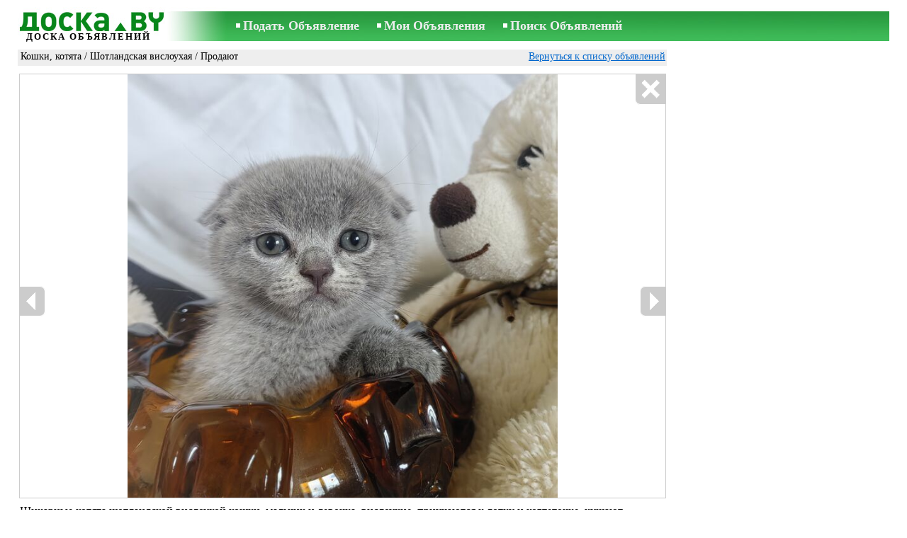

--- FILE ---
content_type: text/html; charset=UTF-8
request_url: https://www.doska.by/msg/animals/cats/scottish-fold/bdldc.html
body_size: 5121
content:
<!DOCTYPE html>
<HTML lang="ru"><HEAD>
<title>DOSKA.by Кошки, котята - Шотландская вислоухая Шикарные котята шотландской вислоухой корм девочка, вислоухие, - Объявления</title>
<meta http-equiv="Content-Type" CONTENT="text/html; charset=UTF-8">
<meta name="viewport" content="user-scalable=1, width=device-width, initial-scale=1.0"/>
<meta name="keywords" content="Объявления шотландская вислоухая кошки котята животные шикарные шотландской вислоухой фото цена">
<meta name="description" content="Объявления. Кошки, котята - Шотландская вислоухая, Фото. Цена 400 бел. руб. Шикарные котята шотландской вислоухой кошки, мальчик корм девочка, вислоухие,">

<meta http-equiv="imagetoolbar" content="no">

<BASE href="https://www.doska.by/">
<link href="https://i.doska.by/w_inc/style.css?v=266" rel="stylesheet" />
<style>html{overflow-y:scroll;}.page_bg{background-image:url('https://i.doska.by/img/head/objavlenija-doska-by.jpg' );background-repeat:no-repeat;}@media screen and (min-width:1280px){.page_bg{background-image:url('https://i.doska.by/img/head/objavlenija-doska-by-1280.jpg' );}}
</style>
<link rel="shortcut icon" href="/favicon.ico?v=1" type="image/x-icon" />

<script src="/w_inc/js/main.ru.doska_by.js?v=630" type="text/javascript"></script>
<script async type="text/javascript" src="/w_inc/currency.js?v=20260127"></script><script async id="contacts_js" src="/js/ru/2025-08-18/b02716edefa8660746f185ed3c91b391640162f29b2f63e85d0a43a8a50feb38.js?d=UbEPyU9M5Noer0s7BBSJwnk1Kvht4JNR2r82%2BGwMsHc%2B%2FBwwdaVdy68Pr7ot81mKrGhvzp648N0DoOVoXhb5Atyw3GLg5yTV%2Bwy%2BYWk3E3nvk7HNyD5WkHbn2mzZRIXQ%2BSwTaYBLy%2BaCLfK%2BSINI6XYolMTIGjuxteZykgHj3oHByiY2eqFeZHBGj3TtHIVR9Vk5z6bQ51V96TZpJaZpM2zzVzXCXdZe9BgUtbMBLwLwBJvLh1QRbekLNgoKnqrZie26ZQZCBd43LYp6n5UIUoQY8E3HErbwh%2FkPN8RtMb3lJVdCZlEEZuC2l19T2j8MgO4EX%2Fcli90W%2Bs1ZqytDI2c1vPh77%2FSy4RQK%2Fg6dgcXK%2F5SkU0nLUlmLXcyglVhF4gsafP0VgGljNpTbbJUrDtgsrTU4hzB0CRp8JbTS6%2BWqaJ8%2B6pTGgbR4wmtQ8ojrsika%2F6lRe0hgE0Vna2ep9cHQXdihhHAmRw5UzUm9z51oDt5y5aEOwNx83qSHVtuh&c=1"></script><script async src="/w_inc/adsbygoogle.js?v=630"></script>
<SCRIPT type="text/javascript">
<!--
LINK_MAIN_HOST = "https://www.doska.by";var REGION = "";SS_Lang = "1";get_page_zoom();
if(window._cookie){_cookie("LG","ru",365,"www.doska.by");};var msg_img = ["", "1|682|910", "2|682|910", "3|682|910", "4|682|910", "5|682|910", "6|682|910"];var IMG_WH="1.5";
MSG_GALLERY_DIR = "gallery/";MSG_GALLERY_PREFIX = "animals-cats-scottish-fold-";
var msg_img_dir = "https://i.doska.by" + "/images/2025-08-18/8419/X3kIFElk/animals-cats-scottish-fold-1-";var MAX_NAVI=6;var IMG_SIZE=800;PREF="";
var navi_title = {prev:"Предыдущая", next:"Следующая", close:"Закрыть", hd:"Открыть фото в HD разрешении"};
IMG_HOST = 'https://i.doska.by'; SS_PREF = '';
CURRENCY_ID = DEF_CURRENCY_ID = 9;CURRENCY_ID_2 = 5;MSG_CURRENCY_ID = 9;var MSG_PRICE = 400.00;var MSG_PRICE_STR = '';
CALC_PRICE = 118.36;CALC_VALUTA = 'eur'; var mode = 1; var wo = window.opener;return_to_msg="Вернуться к объявлению";
JS_GLOBAL_DATA = {w264:"Вы зашли по неверной ссылке,<br>либо у объявления истёк срок публикации.", w73:"Чтобы посмотреть номер телефона,<br>наберите код с картинки:", w214:"Показать номер", w220:"Внимание!", w265:"", w80:"Закрыть"};

-->
</SCRIPT>
</HEAD>
<BODY onLoad="window.defaultStatus='';" bgcolor="#FFFFFF" class="body">

<div align=center class="noprint">
	<div id="main_table" class="page_header page_bg">
		<div z-index="20" id="sslogin"></div>
		<span class="page_header_head_doska"><a href="/" title="Доска объявлений"><img class="page_header_logo_doska" src="https://i.doska.by/img/p.gif" border="0" alt="Доска объявлений"></a><h1 class="s10">ДОСКА ОБЪЯВЛЕНИЙ</h1></span>
		<span class="page_header_menu"><b class="menu_main"><a href="/animals/cats/new/" class="a_menu" title="Подать Объявление">Подать Объявление</a></b>
<b class="menu_main"><a href="/login/" class="a_menu" title="Мои Объявления">Мои Объявления</a></b>
<b class="menu_main"><a href="/animals/cats/scottish-fold/search/" class="a_menu" title="Искать объявления">Поиск Объявлений</a></b></span>
		<span id="mails_status_menu"></span>
		<span class="menu_lang"></span>
	</div>
</div>
<div align=center>
	<div class="page_header">
		<table border=0 cellpadding=0 cellspacing=0 width="100%"><tr><td>
			<div style="float:left;" class="page_div_main">
			<table id="page_main" border=0 cellpadding=0 cellspacing=0 width="100%"><tr><td valign=top><div class="top_head_msg"><div style="float:left;padding-top:2px;"><h2 class="headtitle"><a href="/animals/cats/"  title="Объявления Кошки, котята">Кошки, котята</a> / <a href="/animals/cats/scottish-fold/"  title="Объявления Шотландская вислоухая">Шотландская вислоухая</a> / Продают</h2></div><div style="float:right;"><span class="td7 noprint" style="padding-right:2px;" id="msg_back"><a class=a9a href="/animals/cats/scottish-fold/" onclick="event.returnValue=false;back_from_msg('/animals/cats/scottish-fold/');return false;">Вернуться к списку объявлений</a></span></div></div><div id="content_main_div"><center><div id="msg_div_preload" style="display:none;padding-bottom:10px;"></div></center><script type="text/javascript">
					window.onpopstate = function(){_change_photo_by_hash();}
					if( !_change_photo_by_hash() ){big_pic(1,false,"foto1");}
				</script>
<div id="msg_div_msg">
<div style="float:right;margin:0px 0px 20px 20px;" id="content_sys_div_msg"></div>

Шикарные котята шотландской вислоухой кошки, мальчик и девочка, вислоухие, приучаются к лотку и когтеточке, кушают сухой корм и другую пищу, возможно доставка.<br><br><table cellpadding=0 cellspacing=0 border=0 width="100%" class="options_list"><tr><td width="50%" valign=top><table border=0 width="100%" cellpadding=1 cellspacing=0>
				<tr>
					<td
						height=20
						class="ads_opt_name" width=30
						nowrap>
						Порода:
					</td>
					<td class="ads_opt" id="tdo_1241"
						nowrap>
						Шотландская вислоухая
					</td>
				</tr>
				<tr>
					<td id="pprice_td"
						height=20
						class="ads_opt_name" width=30
						nowrap>
						Возраст:
					</td>
					<td class="ads_opt" id="tdo_1276"
						nowrap>
						1.5 мес.
					</td>
				</tr></table></td></tr></table><table style="border-top:1px #eee solid;padding-top:5px;margin-top:10px;" cellpadding=1 cellspacing=0 border=0 width="100%">
				<tr>
					<td valign=top
						height=20
						class="ads_opt_name_big" width=30
						nowrap>
						Цена:
					</td>
					<td class="ads_price" id="tdo_8" valign=top
						nowrap>
						400 бел. руб.
					</td>
				</tr></table></div>
	<div id="tr_foto" class="ads_photo_label">
		Фото:<br>
		<div style="display:inline-block;margin-left:-12px;">
	<div class="pic_dv_thumbnail"><a href="https://i.doska.by/images/2025-08-18/8419/X3kIFElk/animals-cats-scottish-fold-1-1.800.jpg"  onclick="big_pic(1, event);return false;" ontouchstart="_tstart(event);"  ontouchmove="_tmove(event);" ontouchend="if(_tend(event)){touch=false;this.click();}return false;" title="Кошки, котята Шотландская вислоухая"><img alt="Кошки, котята Шотландская вислоухая, цена 400 бел. руб., Фото" src="https://i.doska.by/images/2025-08-18/8419/X3kIFElk/animals-cats-scottish-fold-1-1.t.jpg" class="pic_thumbnail isfoto"></a></div>
<div class="pic_dv_thumbnail"><a href="https://i.doska.by/images/2025-08-18/8419/X3kIFElk/animals-cats-scottish-fold-1-2.800.jpg"  onclick="big_pic(2, event);return false;" ontouchstart="_tstart(event);"  ontouchmove="_tmove(event);" ontouchend="if(_tend(event)){touch=false;this.click();}return false;" title="Кошки, котята Шотландская вислоухая"><img alt="Кошки, котята Шотландская вислоухая, цена 400 бел. руб., Фото" src="https://i.doska.by/images/2025-08-18/8419/X3kIFElk/animals-cats-scottish-fold-1-2.t.jpg" class="pic_thumbnail isfoto"></a></div>
<div class="pic_dv_thumbnail"><a href="https://i.doska.by/images/2025-08-18/8419/X3kIFElk/animals-cats-scottish-fold-1-3.800.jpg"  onclick="big_pic(3, event);return false;" ontouchstart="_tstart(event);"  ontouchmove="_tmove(event);" ontouchend="if(_tend(event)){touch=false;this.click();}return false;" title="Кошки, котята Шотландская вислоухая"><img alt="Кошки, котята Шотландская вислоухая, цена 400 бел. руб., Фото" src="https://i.doska.by/images/2025-08-18/8419/X3kIFElk/animals-cats-scottish-fold-1-3.t.jpg" class="pic_thumbnail isfoto"></a></div>
<div class="pic_dv_thumbnail"><a href="https://i.doska.by/images/2025-08-18/8419/X3kIFElk/animals-cats-scottish-fold-1-4.800.jpg"  onclick="big_pic(4, event);return false;" ontouchstart="_tstart(event);"  ontouchmove="_tmove(event);" ontouchend="if(_tend(event)){touch=false;this.click();}return false;" title="Кошки, котята Шотландская вислоухая"><img alt="Кошки, котята Шотландская вислоухая, цена 400 бел. руб., Фото" src="https://i.doska.by/images/2025-08-18/8419/X3kIFElk/animals-cats-scottish-fold-1-4.t.jpg" class="pic_thumbnail isfoto"></a></div>
<div class="pic_dv_thumbnail"><a href="https://i.doska.by/images/2025-08-18/8419/X3kIFElk/animals-cats-scottish-fold-1-5.800.jpg"  onclick="big_pic(5, event);return false;" ontouchstart="_tstart(event);"  ontouchmove="_tmove(event);" ontouchend="if(_tend(event)){touch=false;this.click();}return false;" title="Кошки, котята Шотландская вислоухая"><img alt="Кошки, котята Шотландская вислоухая, цена 400 бел. руб., Фото" src="https://i.doska.by/images/2025-08-18/8419/X3kIFElk/animals-cats-scottish-fold-1-5.t.jpg" class="pic_thumbnail isfoto"></a></div>
<div class="pic_dv_thumbnail"><a href="https://i.doska.by/images/2025-08-18/8419/X3kIFElk/animals-cats-scottish-fold-1-6.800.jpg"  onclick="big_pic(6, event);return false;" ontouchstart="_tstart(event);"  ontouchmove="_tmove(event);" ontouchend="if(_tend(event)){touch=false;this.click();}return false;" title="Кошки, котята Шотландская вислоухая"><img alt="Кошки, котята Шотландская вислоухая, цена 400 бел. руб., Фото" src="https://i.doska.by/images/2025-08-18/8419/X3kIFElk/animals-cats-scottish-fold-1-6.t.jpg" class="pic_thumbnail isfoto"></a></div>
</div></div><div id="tr_cont"><table border=0 cellpadding=1 cellspacing=0 width="100%" class="contacts_table"><tr><td class="ads_contacts_name">Место:</td><td class="ads_contacts" width="100%">Минск, Масюковщина</td></tr><tr><td colspan=3><img src="https://i.doska.by/img/a_ru.gif" width=227 height=29 border=0></td></tr></table></div></div>
<script type="text/javascript">DOC_LOADED = true;</script><script type="text/javascript">show_banner( );
print_phone(PH_1,1);if( PH_c && !pcc_id ){pcc_id=1;eval(PH_c);}
</script></td></tr><tr><td valign=bottom><br><table border=0 cellpadding=1 cellspacing=0 width="100%">
<tr>
	<td colspan=2 class="msg_footer" nowrap><span class="noprint"><img src="https://i.doska.by/img/m_print.gif" class="msg_footer_img"><a class=a9a href="javascript:;" onclick="window.print();event.returnValue=false;" title="Распечатать">Распечатать</a></span></td>
	<td class="msg_footer" align=right></td>
</tr>
<tr>
	<td class="msg_footer" nowrap><span class="noprint"><img src="https://i.doska.by/img/m_send.gif" class="msg_footer_img"><a class=a9a href="mailto:?body=https%3A%2F%2Fwww.doska.by%2Fmsg%2Fanimals%2Fcats%2Fscottish-fold%2Fbdldc.html%0D%0A%0D%0A&subject=Objavlenie ot DOSKA.by"  title="Отослать другу">Отослать другу</a></span></td>
	<td rowspan=2 align=center id="add_td"></td>
	<td width=250 class="msg_footer" align=right>Дата: 18.08.2025 14:14</td>
</tr><tr class="noprint"><td align=right colspan=4><span id="alert_span"></span></td></tr></table></td></tr></table>
			</div>
			<div style="float:left;"><div id="page_right" class="noprint"><div id="ads_sys_div1"></div><script type="text/javascript">load_script_async( "/w_inc/reklama.php?1415|1|75037|"+Math.random()+"|0|"+escape(document.referrer)+"|1" );</script></div></div>
		</td></tr></table>
		
		<div id="page_footer" class="noprint">Доска Объявлений © doska.by 2023&nbsp;|&nbsp;<a class="a1" href="/feedback/">Связь с редактором</a>&nbsp;|&nbsp;<a class="a1" href="/rules/">Правила объявлений</a>&nbsp;|&nbsp;<a class="a1" href="/api/">Сотрудничество</a>&nbsp;|&nbsp;<a href="/animals/cats/scottish-fold/rss/" class=a1 target="_blank">RSS</a></div>

	</div>
</div>

<script type="text/javascript">
<!--
_scrollup( ["Наверх","Назад"], {
		
		align: "center",
		append: "page_main",
		
		color: "white",
		border: false,
		bgcolor: "rgba(62, 187, 87, 0.6)",
		abgcolor: "#3fbc58",
		bottom: 30
	} );if( window.add_link_to_selection && document.body.addEventListener ){document.body.addEventListener( "copy", add_link_to_selection );}check_ads_back('Закрыть объявление');D.body.onkeydown = msg_key_down;function _abuse(){http_win( 'Сообщить о нарушении', '/abuse/fTgTeF4UAzt4FD4eF0V7flFPLPYGFsXFFsSE0V7flBPLPYGFIFfTgXeF4QRgUURwZGRFVCRAFGEVdCFQVFRwAQHVNCFgUUEltBRw==.html?r='+escape( document.referrer ), 'abuse');}document.write( '<img src="/counter/msg.php?ODQxODE2|75037|'+new Date()+'" width=1 height=1 border=0 style="display:none;">' );window.onscroll=scbnrtop;window.onresize = new Function ( "scbnrtop();" );
load_script_async( "/w_inc/js/msg.count-doska-by.js?"+new Date() );

-->
</script><div onmousemove="hd_image_action(event);" onmousedown="hd_image_action(event);" onmouseup="hd_image_action(event);" onmouseout="hd_image_action(event);" oncontextmenu="return false" onclick="if(window.hd_image_action){hd_image_action(event);}" id="hd_image" style="overflow:scroll;position:fixed;display:none;z-index:100000;top:0px;left:0px;"></div>
<script async type="text/javascript" src="/w_inc/chk.php?m=SnZfVWEDKkMLLw==&lang=1&db=ru&g=1"></script>

<div style="display:none;">


<script>
(function(i,s,o,g,r,a,m){i['GoogleAnalyticsObject']=r;i[r]=i[r]||function(){
(i[r].q=i[r].q||[]).push(arguments)},i[r].l=1*new Date();a=s.createElement(o),
m=s.getElementsByTagName(o)[0];a.async=1;a.src=g;m.parentNode.insertBefore(a,m)
})(window,document,'script','https://www.google-analytics.com/analytics.js','ga');
ga('create', 'UA-6772378-11', 'doska.by'); ga('send', 'pageview');
</script>

<!-- europuls.eu START //-->
<div id="_europuls.eu_4142" style="display:inline-block;"></div>
<SCRIPT type="text/javascript">_ps_counter_local(4142);</SCRIPT>
<noscript>
<a href="http://europuls.eu/" target="_blank"><img src="https://hits.europuls.eu/?sid=4142&jsver=0"  width=1 height=1 border=0 alt="Europuls.eu - Catalog of the European Internet resources"></a>
</noscript>
<!-- europuls.eu END //-->

</div></BODY>
</HTML>

--- FILE ---
content_type: application/x-javascript; charset=UTF-8
request_url: https://www.doska.by/w_inc/reklama.php?1415|1|75037|0.6514509020527877|0||1
body_size: 243
content:

		var _ads_main_div = el( "page_main" );
		var _page_right = el( "page_right" );
		var _m_bnr_count = 3;
		var _min_ads_main_height = 580;
		if( _page_right &&  _page_right.clientWidth >= 300 ){
			_min_ads_main_height = 650;
		}

		if( _ads_main_div && _ads_main_div.clientHeight < _min_ads_main_height ){
			_m_bnr_count = 2;
		}
		load_script_async( "https://hits.ss.com/?adp=1415&t=2&gr=300x300&_250x250=2&_300x250=2&_300x300=2&_300x600=1&place=ads_sys_div1&border=1&media=1&flash_domain=%2F%2Fwww.doska.by%2Fimages%2Fsys.bnr%2F&_m_bnr_count="+_m_bnr_count+"&u=0&time=0.76166200 1769529281&28976&_sys_key="+( window.get_sys_storage_data ? get_sys_storage_data( "_sys_key" ) : "" ), 1 );

--- FILE ---
content_type: application/javascript; charset=UTF-8
request_url: https://www.doska.by/w_inc/js/msg.count-doska-by.js?Tue%20Jan%2027%202026%2015:54:41%20GMT+0000%20(Coordinated%20Universal%20Time)
body_size: -42
content:
var ss_mc_total = document.getElementById( "ss_mc_total" );
if( ss_mc_total )ss_mc_total.innerHTML = "4069";


--- FILE ---
content_type: application/x-javascript
request_url: https://www.doska.by/js/ru/2025-08-18/b02716edefa8660746f185ed3c91b391640162f29b2f63e85d0a43a8a50feb38.js?d=UbEPyU9M5Noer0s7BBSJwnk1Kvht4JNR2r82%2BGwMsHc%2B%2FBwwdaVdy68Pr7ot81mKrGhvzp648N0DoOVoXhb5Atyw3GLg5yTV%2Bwy%2BYWk3E3nvk7HNyD5WkHbn2mzZRIXQ%2BSwTaYBLy%2BaCLfK%2BSINI6XYolMTIGjuxteZykgHj3oHByiY2eqFeZHBGj3TtHIVR9Vk5z6bQ51V96TZpJaZpM2zzVzXCXdZe9BgUtbMBLwLwBJvLh1QRbekLNgoKnqrZie26ZQZCBd43LYp6n5UIUoQY8E3HErbwh%2FkPN8RtMb3lJVdCZlEEZuC2l19T2j8MgO4EX%2Fcli90W%2Bs1ZqytDI2c1vPh77%2FSy4RQK%2Fg6dgcXK%2F5SkU0nLUlmLXcyglVhF4gsafP0VgGljNpTbbJUrDtgsrTU4hzB0CRp8JbTS6%2BWqaJ8%2B6pTGgbR4wmtQ8ojrsika%2F6lRe0hgE0Vna2ep9cHQXdihhHAmRw5UzUm9z51oDt5y5aEOwNx83qSHVtuh&c=1
body_size: 208
content:
ADS_STAT=[-1,-1,-1,-1,225];
OPEN_STAT_LNK="HVcSHVIV";if( window.try_open_stat_lnk ){try_open_stat_lnk( 'ru' );}else{window.setTimeout("open_stat_lnk( 'ru' );",100);}PH_c = "_show_phone(0);";eval(PH_c);